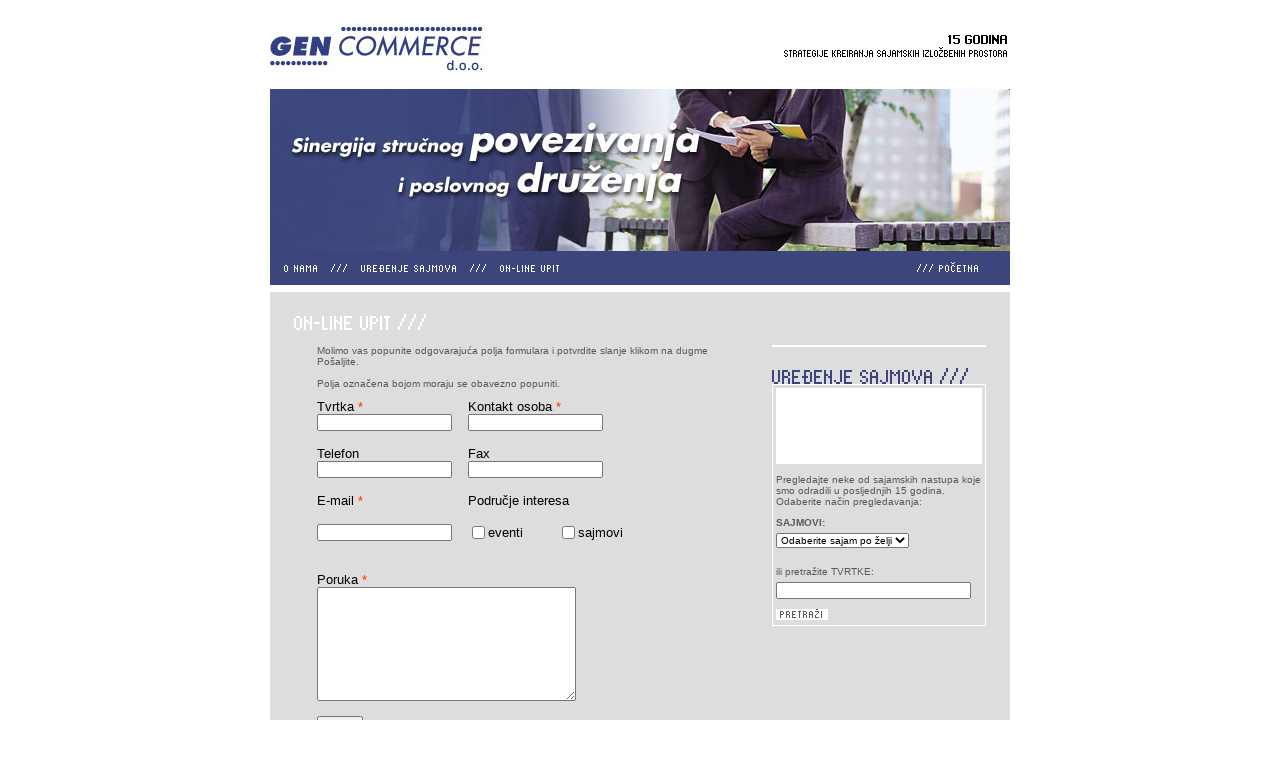

--- FILE ---
content_type: text/html
request_url: http://gen-commerce.hr/online_upit.asp
body_size: 5179
content:

<html>
<head>
<title>::: GEN COMMERCE :::</title>
<meta http-equiv="Content-Type" content="text/html; charset=windows-1250">
<script src="window.js"></script>
<script language="JavaScript" type="text/JavaScript">
<!--
function MM_preloadImages() { //v3.0
  var d=document; if(d.images){ if(!d.MM_p) d.MM_p=new Array();
    var i,j=d.MM_p.length,a=MM_preloadImages.arguments; for(i=0; i<a.length; i++)
    if (a[i].indexOf("#")!=0){ d.MM_p[j]=new Image; d.MM_p[j++].src=a[i];}}
}

function MM_jumpMenu(targ,selObj,restore){ //v3.0
  eval(targ+".location='"+selObj.options[selObj.selectedIndex].value+"'");
  if (restore) selObj.selectedIndex=0;
}
//-->
</script>
<link href="stil.css" rel="stylesheet" type="text/css">
</head>

<body leftmargin="0" topmargin="0" marginwidth="0" marginheight="0">
<div align="center">
   <table width="740" border="0" cellspacing="0" cellpadding="0">
      <tr>
         <td><img src="images/logo_gore_lijevo.jpg" width="223" height="89"></td>
         <td align="right"><img src="images/parola_gore_desno.gif" width="231" height="89"></td>
      </tr>
   </table>
   <script language="JavaScript" type="text/JavaScript">
<!--
function MM_swapImgRestore() { //v3.0
  var i,x,a=document.MM_sr; for(i=0;a&&i<a.length&&(x=a[i])&&x.oSrc;i++) x.src=x.oSrc;
}

function MM_preloadImages() { //v3.0
  var d=document; if(d.images){ if(!d.MM_p) d.MM_p=new Array();
    var i,j=d.MM_p.length,a=MM_preloadImages.arguments; for(i=0; i<a.length; i++)
    if (a[i].indexOf("#")!=0){ d.MM_p[j]=new Image; d.MM_p[j++].src=a[i];}}
}

function MM_findObj(n, d) { //v4.01
  var p,i,x;  if(!d) d=document; if((p=n.indexOf("?"))>0&&parent.frames.length) {
    d=parent.frames[n.substring(p+1)].document; n=n.substring(0,p);}
  if(!(x=d[n])&&d.all) x=d.all[n]; for (i=0;!x&&i<d.forms.length;i++) x=d.forms[i][n];
  for(i=0;!x&&d.layers&&i<d.layers.length;i++) x=MM_findObj(n,d.layers[i].document);
  if(!x && d.getElementById) x=d.getElementById(n); return x;
}

function MM_swapImage() { //v3.0
  var i,j=0,x,a=MM_swapImage.arguments; document.MM_sr=new Array; for(i=0;i<(a.length-2);i+=3)
   if ((x=MM_findObj(a[i]))!=null){document.MM_sr[j++]=x; if(!x.oSrc) x.oSrc=x.src; x.src=a[i+2];}
}
//-->
</script>
<body leftmargin="0" topmargin="0" marginwidth="0" marginheight="0" onLoad="MM_preloadImages('/images/menu1_uredjenje_on.gif','/images/menu3_onama_on.gif','/images/menu5_onlineupit_on.gif','images/menu7_pocetna_on.gif','images/meni_poslovni2.gif')">
<table width="740" border="0" cellspacing="0" cellpadding="0">
  <tr>
    <td><table width="100%"  border="0" cellspacing="0" cellpadding="0">
        <tr>
          <td><img src="/images/ilustr.jpg" width="740" height="162"></td>
        </tr>
    </table></td>
  </tr>
</table>
<TABLE WIDTH=740 BORDER=0 CELLPADDING=0 CELLSPACING=0 bgcolor="3C467D">
  <TR>
    <TD width="61"><a href="/o_nama.asp" onMouseOut="MM_swapImgRestore()" onMouseOver="MM_swapImage('Image1811','','/images/menu3_onama_on.gif',1)"><img src="/images/menu3_onama_off.gif" name="Image1811" width="61" height="34" border="0" id="Image181"></a></TD>
    <TD width="16"><IMG SRC="/images/menu_x_razmak_big.gif" WIDTH=16 HEIGHT=34 ALT=""></TD>
    <TD width="123"><a href="/uredjenje.asp" onMouseOut="MM_swapImgRestore()" onMouseOver="MM_swapImage('Image1611','','/images/menu1_uredjenje_on.gif',1)"><img src="/images/menu1_uredjenje_off.gif" name="Image1611" width="123" height="34" border="0" id="Image161"></a></TD>
    <TD width="16"><IMG SRC="/images/menu_x_razmak_big.gif" WIDTH=16 HEIGHT=34 ALT=""></TD>
    <!--<TD width="108"><a href="/eventi.asp" onMouseOut="MM_swapImgRestore()" onMouseOver="MM_swapImage('Image12','','images/meni_poslovni2.gif',1)"><img src="/images/meni_poslovni.gif" name="Image12" width="108" height="34" border="0"></a></TD>
    <TD width="16"><IMG SRC="/images/menu_x_razmak_big.gif" WIDTH=16 HEIGHT=34 ALT=""></TD> -->
    <TD width="153"><a href="/online_upit.asp" onMouseOut="MM_swapImgRestore()" onMouseOver="MM_swapImage('Image201','','/images/menu5_onlineupit_on.gif',1)"><img src="/images/menu5_onlineupit_off.gif" name="Image201" width="84" height="34" border="0" id="Image201"></a></TD>
    <TD width="294"><div align="right"><IMG SRC="/images/spacer.gif" WIDTH=156 HEIGHT=34 ALT=""><IMG SRC="/images/menu_x_razmak_big.gif" WIDTH=16 HEIGHT=34 ALT=""></div></TD>
    <TD width="77"><a href="/index.asp" onMouseOut="MM_swapImgRestore()" onMouseOver="MM_swapImage('Image11','','images/menu7_pocetna_on.gif',1)"><img src="/images/menu7_pocetna_off.gif" name="Image11" width="60" height="34" border="0"></a></TD>
  </TR>
</TABLE>

   <table width="740" border="0" cellspacing="0" cellpadding="0">
      <tr>
         <td><img src="images/spacer.gif" width="1" height="7"></td>
      </tr>
   </table> 
   <table width="740" border="0" cellspacing="0" cellpadding="0">
      <tr>
         <td bgcolor="DDDDDD"><img src="images/spacer.gif" width="1" height="17"></td>
      </tr>
      <tr>
         <td align="center" bgcolor="DDDDDD"><table width="692" border="0" cellspacing="0" cellpadding="0">
            <tr>
               <td width="214"><img src="images/naslovi_headeri/upit.gif" width="214" height="21"></td>
               <td width="25">&nbsp;</td>
               <td width="214"><img src="images/spacer.gif" width="214" height="21"></td>
               <td width="25">&nbsp;</td>
               <td width="214"><!--<img src="images/naslovi_headeri/eventi.gif" width="214" height="21"> --></td>
            </tr>
         </table>
            <table width="692" border="0" cellspacing="0" cellpadding="0">
               <tr>
                  <td><img src="images/spacer.gif" width="10" height="15"></td>
               </tr>
            </table>
            <table width="692" border="0" cellspacing="0" cellpadding="0">
               <tr valign="top">
                  <td width="453" class="tekst_vijesti_mali">
				   <form action="http://www.cro.net/cgi-bin/FormMail.pl" method="POST" enctype="x-www-form-encoded" name="form">
				<input type="hidden" name="recipient" value="gen-commerce@gen-commerce.hr">
                    <input type="hidden" name="subject" value="Contact form">
                    <input type="hidden" name="env_report" value="REMOTE_HOST,REMOTE_ADDR,REMOTE_USER,REMOTE_IDENT,HTTP_USER_AGENT">
                    <input type="hidden" name="sort" value="">
                    <input type="hidden" name="print_config" value="">
                    <input type="hidden" name="redirect" value="http://www.gen-commerce.hr/hvala.asp">
				  
				  
				  <table width="90%"  border="0" align="center" cellpadding="0" cellspacing="0">
                        <tr>
                           <td class="tekst_vijesti_mali"><p> Molimo vas popunite
                               odgovarajuća polja formulara i potvrdite slanje
                               klikom na dugme Pošaljite. <br>
                               <br>
Polja označena bojom moraju se obavezno popuniti.  </p>

                              <table width="100%" border="0" cellspacing="0" cellpadding="0">
                                <tr>
                                  <td width="37%"><font size="2" face="Verdana, Arial, Helvetica, sans-serif">Tvrtka <font color="#FF3300">*</font></font></td>
                                  <td width="63%"><font size="2" face="Verdana, Arial, Helvetica, sans-serif">Kontakt osoba <font color="#FF3300">*</font></font></td>
                                </tr>
                                <tr>
                                  <td><font size="2" face="Verdana, Arial, Helvetica, sans-serif">
                                    <input name="ime" type="text" class="tekst_dropdown" id="ime">
                                  </font></td>
                                  <td><font size="2" face="Verdana, Arial, Helvetica, sans-serif">
                                    <input name="prezime" type="text" class="tekst_dropdown" id="prezime">
                                    <input name="lang" type="hidden" id="lang" value="hr">
                                  </font></td>
                                </tr>
                                <tr>
                                  <td><font size="2" face="Verdana, Arial, Helvetica, sans-serif">&nbsp;</font></td>
                                  <td><font size="2" face="Verdana, Arial, Helvetica, sans-serif">&nbsp;</font></td>
                                </tr>
                                <tr>
                                  <td><font size="2" face="Verdana, Arial, Helvetica, sans-serif">Telefon</font></td>
                                  <td><font size="2" face="Verdana, Arial, Helvetica, sans-serif">Fax</font></td>
                                </tr>
                                <tr>
                                  <td><font size="2" face="Verdana, Arial, Helvetica, sans-serif">
                                    <input name="telefon" type="text" class="tekst_dropdown" id="telefon">
                                  </font></td>
                                  <td><font size="2" face="Verdana, Arial, Helvetica, sans-serif">
                                    <input name="fax" type="text" class="tekst_dropdown" id="fax">
                                  </font></td>
                                </tr>
                                <tr>
                                  <td><font size="2" face="Verdana, Arial, Helvetica, sans-serif">&nbsp;</font></td>
                                  <td><font size="2" face="Verdana, Arial, Helvetica, sans-serif">&nbsp;</font></td>
                                </tr>
                                <tr>
                                  <td><font size="2" face="Verdana, Arial, Helvetica, sans-serif">E-mail <font color="#FF3300">*</font></font></td>
                                  <td><font size="2" face="Verdana, Arial, Helvetica, sans-serif">Područje
                                      interesa </font></td>
                                </tr>
                                <tr>
                                  <td><font size="2" face="Verdana, Arial, Helvetica, sans-serif">
                                    <input name="mail" type="text" class="tekst_dropdown" id="mail">
                                  </font></td>
                                  <td><font size="2" face="Verdana, Arial, Helvetica, sans-serif">&nbsp;
</font>
                                    <table width="100%"  border="0" cellspacing="0" cellpadding="0">
                                      <tr>
                                        <td width="35%"><table width="90"  border="0" cellspacing="0" cellpadding="0">
                                          <tr>
                                            <td width="20"><input name="Podrucje interesa" type="checkbox" id="Podrucje interesa" value="eventi"></td>
                                            <td width="70"><font size="2" face="Verdana, Arial, Helvetica, sans-serif">eventi</font></td>
                                          </tr>
                                        </table></td>
                                        <td width="65%"><table width="161"  border="0" cellspacing="0" cellpadding="0">
                                          <tr>
                                            <td width="20"><input name="Podrucje interesa" type="checkbox" id="Podrucje interesa" value="sajmovi"></td>
                                            <td width="141"><font size="2" face="Verdana, Arial, Helvetica, sans-serif">sajmovi</font></td>
                                          </tr>
                                        </table></td>
                                      </tr>
                                    </table>
                                  <font size="2" face="Verdana, Arial, Helvetica, sans-serif">&nbsp;                                  </font></td>
                                </tr>
                                <tr>
                                  <td><font size="2" face="Verdana, Arial, Helvetica, sans-serif">&nbsp;</font></td>
                                  <td><font size="2" face="Verdana, Arial, Helvetica, sans-serif">&nbsp;</font></td>
                                </tr>
                                <tr>
                                  <td><font size="2" face="Verdana, Arial, Helvetica, sans-serif">Poruka <font color="#FF3300">*</font></font></td>
                                  <td><font size="2" face="Verdana, Arial, Helvetica, sans-serif">&nbsp;</font></td>
                                </tr>
                                <tr>
                                  <td colspan="2"><font size="2" face="Verdana, Arial, Helvetica, sans-serif">
                                    <textarea name="poruka" cols="40" rows="10" class="tekst_dropdown" id="poruka"></textarea>
                                  </font></td>
                                </tr>
                                <tr>
                                  <td colspan="2"><font size="2" face="Verdana, Arial, Helvetica, sans-serif">&nbsp;</font></td>
                                </tr>
                                <tr>
                                  <td colspan="2"><font size="2" face="Verdana, Arial, Helvetica, sans-serif">
                                    <input name="Submit2" type="submit" class="tekst_dropdown" value="Pošalji">
                                  </font></td>
                                </tr>
                                <tr>
                                  <td colspan="2">&nbsp;</td>
                                </tr>
                                <tr>
                                  <td colspan="2"><font size="2" face="Verdana, Arial, Helvetica, sans-serif"><font color="#FF3300">*</font> -
                                      obvezna polja</font></td>
                                </tr>
                              </table>
							  
							  
							  </td>
                        </tr>
                     </table>
                  </form></td>
                  <td width="25">&nbsp;</td>
                  <td width="214"><form name="form1" method="post" action="pretraga.asp">
                     <table width="214" border="0" cellpadding="1" cellspacing="0" bordercolor="#FFFFFF">
                        <tr>
                           <td align="center" valign="top" bgcolor="#FFFFFF"><table width="100%"  border="0" cellpadding="0" cellspacing="0" bgcolor="DDDDDD">
                                 <tr>
                                    <td align="center" valign="top"><!--<table width="206" border="0" cellspacing="0" cellpadding="0">
                                          <tr>
                                             <td><img src="images/spacer.gif" width="1" height="3"></td>
                                          </tr>
                                          <tr>
                                             <td align="center" valign="top"><table width="204" border="0" cellpadding="1" cellspacing="0" bgcolor="#FFFFFF">
                                                   <tr>
                                                      <td><object classid="clsid:D27CDB6E-AE6D-11cf-96B8-444553540000" codebase="http://download.macromedia.com/pub/shockwave/cabs/flash/swflash.cab#version=6,0,29,0" width="204" height="74">
                                                            <param name="movie" value="flash/naslovna_eventi.swf">
                                                            <param name="quality" value="high">
                                                            <embed src="flash/naslovna_eventi.swf" quality="high" pluginspage="http://www.macromedia.com/go/getflashplayer" type="application/x-shockwave-flash" width="204" height="74"></embed>
                                                      </object></td>
                                                   </tr>
                                             </table></td>
                                          </tr>
                                          <tr>
                                             <td><img src="images/spacer.gif" width="1" height="10"></td>
                                          </tr>
                                          <tr>
                                             <td class="tekst_vijesti_mali">Pregledajte
                                                neke od event &amp; incentive
                                                jednodnevnih – višednevnih poslovnih
                                                skupova iz naše ponude</td>
                                          </tr>
                                          <tr>
                                             <td><img src="images/spacer.gif" width="1" height="10"></td>
                                          </tr>
                                          <tr>
                                             <td><select name="select3" class="tekst_dropdown" onChange="MM_jumpMenu('parent',this,0)">
                                                   <option selected>Odaberite
                                                   event po želji</option>
                                                   <option value="event_mreznica.asp">Mrežnica</option>
                                                   <option value="event_kpj.asp">Krstarenje
                                                   po Jadranu</option>
                                                   <option value="event_kvarner.asp">Week-end
                                                   na Kvarneru</option>
                                                   <option value="event_hipodrom.asp">Happening
                                                   na hipodromu</option>
                                                   <option value="event_zagorje.asp">Hrvatsko
                                                   zagorje</option>
                                                   <option value="event_srceistre.asp">U
                                                   srcu Istre</option>
                                                   <option value="teambuilding.asp">Teambuiding</option>
                                             </select></td>
                                          </tr>
                                          <tr>
                                             <td><img src="images/spacer.gif" width="1" height="5"></td>
                                          </tr>
                                    </table> --></td>
                                 </tr>
                           </table></td>
                        </tr>
                     </table>
                     </form>
                     <img src="images/naslovi_headeri/uredjenje_sajmova.gif" width="214" height="21"><br>
                     <form name="form2" method="post" action="pretraga.asp">
                        <table width="214" border="0" cellpadding="1" cellspacing="0" bordercolor="#FFFFFF">
                           <tr>
                              <td align="center" valign="top" bgcolor="#FFFFFF"><table width="100%"  border="0" cellpadding="0" cellspacing="0" bgcolor="DDDDDD">
                                    <tr>
                                       <td align="center" valign="top"><table width="206" border="0" cellspacing="0" cellpadding="0">
                                             <tr>
                                                <td><img src="images/spacer.gif" width="1" height="3"></td>
                                             </tr>
                                             <tr>
                                                <td align="center" valign="top"><table width="204" border="0" cellpadding="1" cellspacing="0" bgcolor="#FFFFFF">
                                                      <tr>
                                                         <td><object classid="clsid:D27CDB6E-AE6D-11cf-96B8-444553540000" codebase="http://download.macromedia.com/pub/shockwave/cabs/flash/swflash.cab#version=6,0,29,0" width="204" height="74">
                                                               <param name="movie" value="flash/naslovna_uredjenje.swf">
                                                               <param name="quality" value="high">
                                                               <embed src="flash/naslovna_uredjenje.swf" quality="high" pluginspage="http://www.macromedia.com/go/getflashplayer" type="application/x-shockwave-flash" width="204" height="74"></embed>
                                                         </object></td>
                                                      </tr>
                                                </table></td>
                                             </tr>
                                             <tr>
                                                <td><img src="images/spacer.gif" width="1" height="10"></td>
                                             </tr>
                                             <tr>
                                                <td class="tekst_vijesti_mali">Pregledajte
                                                   neke od sajamskih nastupa
                                                   koje smo odradili u posljednjih
                                                   15 godina. Odaberite način
                                                   pregledavanja:</td>
                                             </tr>
                                             <tr>
                                                <td><img src="images/spacer.gif" width="1" height="10"></td>
                                             </tr>
                                             <tr>
                                                <td class="naslov_vijesti_mali">SAJMOVI:</td>
                                             </tr>
                                             <tr>
                                                <td><img src="images/spacer.gif" width="1" height="5"></td>
                                             </tr>
                                             <tr>
                                                <td>
                                                      <select name="select" size="1" class="tekst_dropdown" onChange="MM_jumpMenu('parent',this,0)">
                                                         <option selected>Odaberite
                                                         sajam po želji</option>
                                                         
                                                         <option value="reference.asp?id=33">Ambienta</option>
                                                         
                                                         <option value="reference.asp?id=25">Auto Show</option>
                                                         
                                                         <option value="reference.asp?id=38">Biam</option>
                                                         
                                                         <option value="reference.asp?id=26">Graditeljstvo</option>
                                                         
                                                         <option value="reference.asp?id=27">Informatika</option>
                                                         
                                                         <option value="reference.asp?id=28">Intergrafika</option>
                                                         
                                                         <option value="reference.asp?id=29">Interklima</option>
                                                         
                                                         <option value="reference.asp?id=30">Interliber</option>
                                                         
                                                         <option value="reference.asp?id=35">Medicina</option>
                                                         
                                                         <option value="reference.asp?id=34">Nautika</option>
                                                         
                                                         <option value="reference.asp?id=31">Prehrana</option>
                                                         
                                                         <option value="reference.asp?id=32">Široka potrošnja</option>
                                                         
                                                         <option value="reference.asp?id=36">Transport</option>
                                                         
                                                         <option value="reference.asp?id=37">Zaštita</option>
                                                         
                                                   </select></td>
                                             </tr>
                                             <tr>
                                                <td>&nbsp;</td>
                                             </tr>
                                             <tr>
                                                <td class="tekst_vijesti_mali">ili
                                                   pretražite TVRTKE:</td>
                                             </tr>
                                             <tr>
                                                <td><img src="images/spacer.gif" width="1" height="5"></td>
                                             </tr>
                                             <tr>
                                                <td><input name="srch_tv" type="text" class="tekst_dropdown" id="srch_tv" size="30">
                                                </td>
                                             </tr>
                                             <tr>
                                                <td><img src="images/spacer.gif" width="1" height="10"></td>
                                             </tr>
                                             <tr>
                                                <td><input type="image" src="images/buttons/pretrazi.gif" name="Submit"></td>
                                             </tr>
                                             <tr>
                                                <td><img src="images/spacer.gif" width="1" height="5"></td>
                                             </tr>
                                       </table></td>
                                    </tr>
                              </table></td>
                           </tr>
                        </table>
                    </form></td>
               </tr>
            </table></td>
      </tr>
      <tr>
         <td bgcolor="DDDDDD">&nbsp;</td>
      </tr>
   </table>
   <table width="740" border="0" cellspacing="0" cellpadding="0">
      <tr>
         <td><img src="images/spacer.gif" width="10" height="3"></td>
      </tr>
   </table>   
   <table width="740" border="0" cellspacing="0" cellpadding="0">
      <tr>
         <td><img src="images/x_copyright.gif" width="348" height="16"></td>
         <td align="right"><a href="http://www.idea.hr" target="_blank"><img src="images/x_design.gif" width="113" height="16" border="0"></a></td>
      </tr>
   </table>
</div>
</body>
</html>


--- FILE ---
content_type: text/css
request_url: http://gen-commerce.hr/stil.css
body_size: 390
content:
.naslov_vijesti_mali {
	font-family: Verdana, Arial, Helvetica, sans-serif;
	font-size: 10px;
	font-weight: bold;
	color: 595959;
	text-decoration: none;
}
.tekst_vijesti_mali {

	font-family: Verdana, Arial, Helvetica, sans-serif;
	font-size: 10px;
	font-weight: normal;
	color: 595959;
	text-decoration: none;
}
.tekst_dropdown {


	font-family: Verdana, Arial, Helvetica, sans-serif;
	font-size: 10px;
	font-weight: normal;
	color: #000000;
	text-decoration: none;
}
.naslov_vijesti_veliki {

	font-family: Verdana, Arial, Helvetica, sans-serif;
	font-size: 14px;
	font-weight: bold;
	color: 595959;
	text-decoration: none;
}
.tekst_vijesti_uvod {


	font-family: Verdana, Arial, Helvetica, sans-serif;
	font-size: 11px;
	font-weight: bold;
	color: 595959;
	text-decoration: none;
}
.tekst_vijesti_mali_izlagac {


	font-family: Verdana, Arial, Helvetica, sans-serif;
	font-size: 10px;
	font-weight: bold;
	color: 595959;
	text-decoration: none;
}
.tekst_vijesti_mali_izlagac:hover {



	font-family: Verdana, Arial, Helvetica, sans-serif;
	font-size: 10px;
	font-weight: bold;
	color: 3C467D;
	text-decoration: none;
}
.border {
	border: 1px solid #FFFFFF;
}
